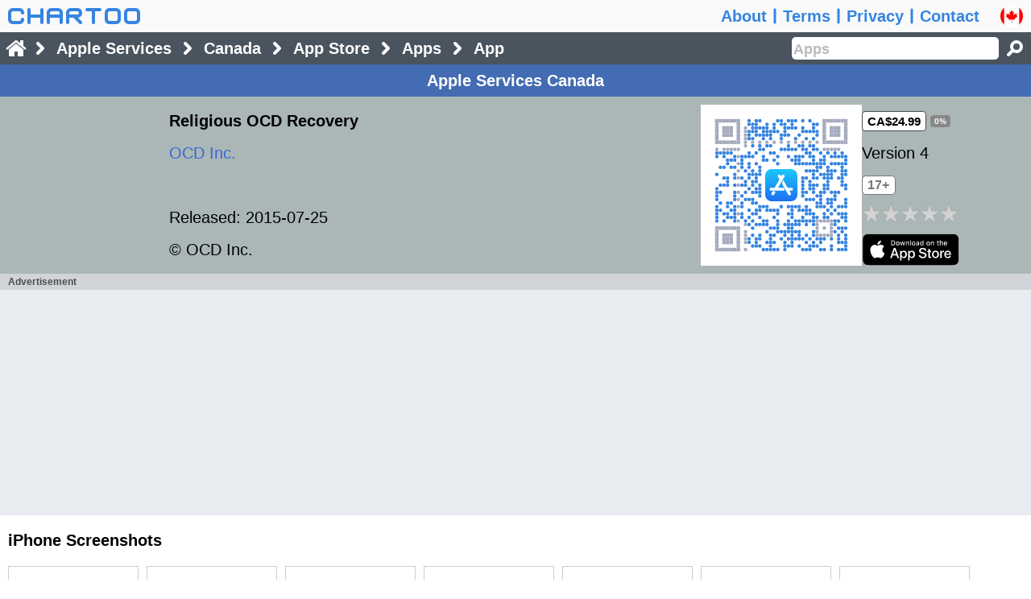

--- FILE ---
content_type: text/html; charset=utf-8
request_url: https://www.google.com/recaptcha/api2/aframe
body_size: 249
content:
<!DOCTYPE HTML><html><head><meta http-equiv="content-type" content="text/html; charset=UTF-8"></head><body><script nonce="cXP9H7deKzKUY7NmRPG_uA">/** Anti-fraud and anti-abuse applications only. See google.com/recaptcha */ try{var clients={'sodar':'https://pagead2.googlesyndication.com/pagead/sodar?'};window.addEventListener("message",function(a){try{if(a.source===window.parent){var b=JSON.parse(a.data);var c=clients[b['id']];if(c){var d=document.createElement('img');d.src=c+b['params']+'&rc='+(localStorage.getItem("rc::a")?sessionStorage.getItem("rc::b"):"");window.document.body.appendChild(d);sessionStorage.setItem("rc::e",parseInt(sessionStorage.getItem("rc::e")||0)+1);localStorage.setItem("rc::h",'1769432646984');}}}catch(b){}});window.parent.postMessage("_grecaptcha_ready", "*");}catch(b){}</script></body></html>